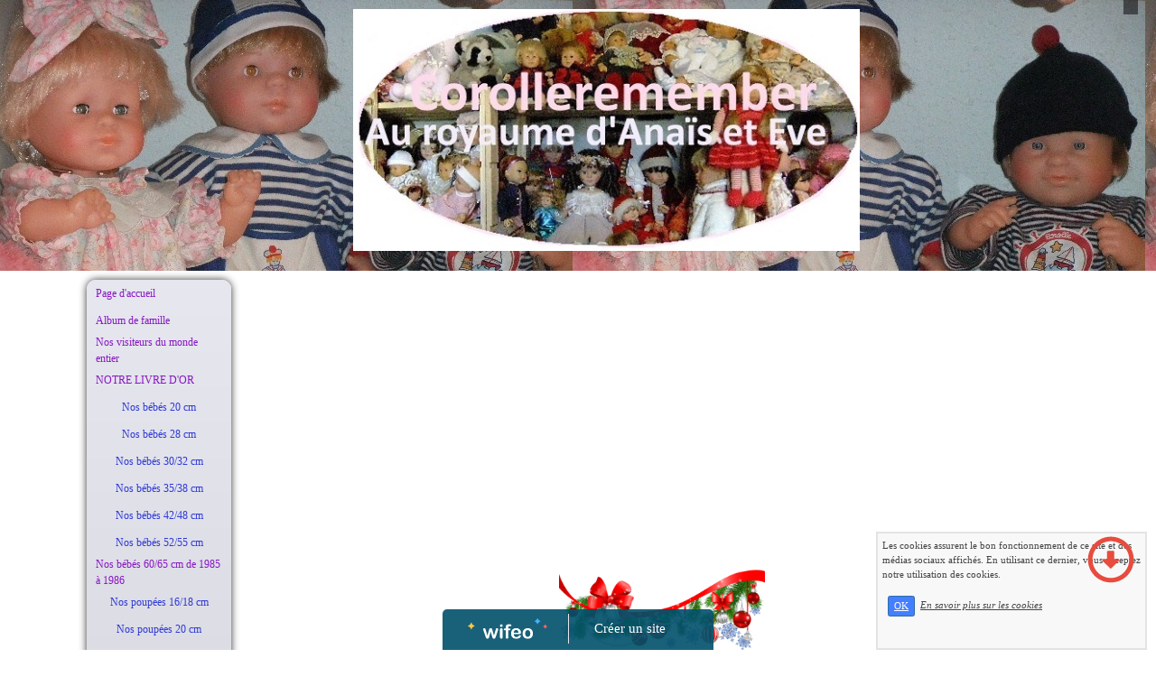

--- FILE ---
content_type: text/html; charset=UTF-8
request_url: https://www.corollerememberaroundtheworld.com/notre-noel-corollien-2014.php
body_size: 9311
content:
<!DOCTYPE html><html lang="fr"><head><meta http-equiv="Content-Type" content="text/html; charset=utf-8"><title>Notre No&euml;l Corollien 2014</title><meta name="description" CONTENT="photos et descriptions"><meta name="viewport" content="width=device-width, initial-scale=1"><script src="//ajax.googleapis.com/ajax/libs/jquery/2.2.4/jquery.min.js" type="text/javascript"></script><script src="https://code.jquery.com/ui/1.12.1/jquery-ui.min.js"></script><script src="https://cdnjs.cloudflare.com/ajax/libs/popper.js/1.12.3/umd/popper.min.js" integrity="sha384-vFJXuSJphROIrBnz7yo7oB41mKfc8JzQZiCq4NCceLEaO4IHwicKwpJf9c9IpFgh" crossorigin="anonymous"></script><script src="https://maxcdn.bootstrapcdn.com/bootstrap/4.0.0-beta.2/js/bootstrap.min.js" integrity="sha384-alpBpkh1PFOepccYVYDB4do5UnbKysX5WZXm3XxPqe5iKTfUKjNkCk9SaVuEZflJ" crossorigin="anonymous"></script><script>responsiveBootstrapActive=true;</script><link href="https://www.wifeo.com/wifeostatic-s3/ressources/bootstrap4/css/bootstrap.min.css?v1" rel="stylesheet" /><link href="https://www.wifeo.com/wifeostatic-s3/ressources/bootstrap4/override-bootstrap.min.css?v1.37" rel="stylesheet" /><link id="wr_fdlgenerale" href="/format.css?1768875843" rel="stylesheet" type="text/css"><LINK REL="SHORTCUT ICON" href="/images/f/fav/favicon-CR.ico"><!-- Google tag (gtag.js) --> <script async src="https://www.googletagmanager.com/gtag/js?id=G-EKK2NWYQ4E"></script> <script> window.dataLayer = window.dataLayer || []; function gtag(){dataLayer.push(arguments);} gtag('js', new Date()); gtag('config', 'G-EKK2NWYQ4E'); </script></head><body><div class="global_top"><div class="zonesbase_entete wrentete" align="center">
                    <div class="width_entete container">
                        <div class="row row_entete ">
                            <div class="col-md-24">
                                <div align="left" class="content_entete ">

                                <div class="wrentete"><p style="text-align: center;">&nbsp;&nbsp;&nbsp;&nbsp;&nbsp;&nbsp;&nbsp;&nbsp;&nbsp;&nbsp;&nbsp;&nbsp;&nbsp;&nbsp; &nbsp; &nbsp; &nbsp;&nbsp; <img alt="" height="268" src="https://www.corollerememberaroundtheworld.com/images/f/fam/famille-corolle-2-qua.JPG" width="561" />&nbsp;</p> </div>

                                <div style="clear:both;"></div>

                                </div>
                            </div>
                        </div>
                    </div>
                </div></div><div class="zonesbase_main" align="center">
            <div class="width_tablemain container">
                <div class="row row_tablemain "><div class="col-md-4 wr_dispmenu"><div class="content_menuverti ">

                        <script type="text/javascript">$( window ).ready(function(){if(typeaffmobile=="affmobile" && responsiveBootstrapActive==false){$(".m_wifeo_open").css("display" , "block");
		$( "nav .wifeo_conteneur_menu" ).attr( "class" , "m_wifeo_conteneur_menu" );
		$( "nav .wifeo_rubrique" ).attr( "class" , "m_wifeo_rubrique" );
		$( "nav .wifeo_pagemenu" ).attr( "class" , "m_wifeo_pagemenu" );
		$( "nav .wifeo_pagesousmenu" ).attr( "class" , "m_wifeo_pagesousmenu" );
		$( "nav .wifeo_sousmenu" ).attr( "class" , "m_wifeo_sousmenu" );

		var isMenuOpen = false;
		$(".wr_opnmenu").click(function()	
		{
			$(".wr_dispmenu").css("display","block");
			
		      $(".m_wifeo_conteneur_menu").clearQueue().animate({
		          left : "0%"
		        });
			  
		        $(".wr_clssrtbl").fadeIn("fast");
				$(".wr_fdgrs").fadeIn("fast");
				
		      isMenuOpen = true;
		});
		
		
		
		
		$(".wr_clssrtbl, .wr_fdgrs").click(function()	
		{
			if (isMenuOpen == true)
			{
				 $(".m_wifeo_conteneur_menu").clearQueue().animate({
																
		          left : "-90%"
		        }).queue(function() {$(".wr_dispmenu").css("display","none");$(".wr_dispmenu").css("display","none");});	
				 
		      isMenuOpen = false;
			}
			
			$(".wr_clssrtbl").fadeOut("fast");
			$(".wr_fdgrs").fadeOut("fast");
		});}});</script><nav><div class='wifeo_conteneur_menu'><div class='wifeo_pagemenu'><a href='index.php'>Page d'accueil</a></div><div class='wifeo_pagemenu'><a href='album-de-famille.php'>Album de famille</a></div><div class='wifeo_pagemenu'><a href='nos-visiteurs-d-monde-entier.php'>Nos visiteurs du monde entier</a></div><div class='wifeo_pagemenu'><a href='service-guestbook.html'>NOTRE LIVRE D'OR</a></div><div class='wifeo_rubrique'><a href='#mw999'>Nos b&eacute;b&eacute;s 20 cm</a><div class='wifeo_sousmenu'><div class='wifeo_pagesousmenu'><a href='nos-triples-corolle-20-cm.php'>Nos Tripl&eacute;s Corolle 20 cm de 1986 &agrave; 2001</a></div><div class='wifeo_pagesousmenu'><a href='nos-bebes-20-cm-annees-1990-.php'>Nos b&eacute;b&eacute;s 20 cm corps souple de 1996 &agrave; 2017</a></div><div class='wifeo_pagesousmenu'><a href='nos-bebes-20-cm-tout-en-vinyle-.php'>Nos b&eacute;b&eacute;s 20 cm tout en vinyle de 1997 &agrave; 2001</a></div><div class='wifeo_pagesousmenu'><a href='nos-beedibies-nos-beedipouces-annees-2000.php'>Nos Beedibies nos Beedipouces de 2006 &agrave; 2022</a></div><div class='wifeo_pagesousmenu'><a href='nos-accessoires-et-garde-robe-20-cm.php'>Nos accessoires et garde-robe 20 cm</a></div></div></div><div class='wifeo_rubrique'><a href='#mw999'>Nos b&eacute;b&eacute;s 28 cm</a><div class='wifeo_sousmenu'><div class='wifeo_pagesousmenu'><a href='nos-bebes-28-cm-de-1986-a-1991-.php'>Nos b&eacute;b&eacute;s 28 cm corps souple de 1986 &agrave; 2000</a></div><div class='wifeo_pagesousmenu'><a href='nos-bebes-28-cm-tout-vinyle.php'>Nos b&eacute;b&eacute;s 28 cm tout en vinyle de 1992</a></div><div class='wifeo_pagesousmenu'><a href='notre-garde-robe-bebes-28-cm.php'>Notre garde-robe b&eacute;b&eacute;s 28 cm</a></div></div></div><div class='wifeo_rubrique'><a href='#mw999'>Nos b&eacute;b&eacute;s 30/32 cm</a><div class='wifeo_sousmenu'><div class='wifeo_pagesousmenu'><a href='nos-bebes-30-32-cm-corps-souple-de-1981-a-1988-.php'>Nos b&eacute;b&eacute;s 30/32 cm corps souple de 1981 &agrave; 2018</a></div><div class='wifeo_pagesousmenu'><a href='nos-bebes-30-cm-calins-a-billes-de-1996-a-1997.php'>Nos b&eacute;b&eacute;s 30 cm Calins &agrave; billes de 1995 &agrave; 2024</a></div><div class='wifeo_pagesousmenu'><a href='nos-bebes-30-cm-tout-en-vinyle.php'>Nos b&eacute;b&eacute;s 30 cm tout en vinyle de 1998 &agrave; 2012</a></div><div class='wifeo_pagesousmenu'><a href='nos-bebes-tidoo-30-cm-de-2002-a-2006-.php'>Nos b&eacute;b&eacute;s Tidoo 30 cm de 2003 &agrave; 2019</a></div><div class='wifeo_pagesousmenu'><a href='notre-chaton-et-nos-acrobates.php'>Notre chaton de 1994 et nos acrobates de 2002/2003</a></div><div class='wifeo_pagesousmenu'><a href='nos-beedibies-30-cm.php'>Nos Beedibies 30 cm de 2007</a></div><div class='wifeo_pagesousmenu'><a href='nos-accessoires-bebes-3032-cm.php'>Nos accessoires b&eacute;b&eacute;s 30/32 cm</a></div><div class='wifeo_pagesousmenu'><a href='notre-garde-robe-30-cm.php'>Notre garde-robe 30/32 cm</a></div></div></div><div class='wifeo_rubrique'><a href='#mw999'>Nos b&eacute;b&eacute;s 35/38 cm</a><div class='wifeo_sousmenu'><div class='wifeo_pagesousmenu'><a href='nos-babicorolle-35-36-cm-a-tete-vinyle.php'>Notre Babicorolle &agrave; t&ecirc;te vinyle de 1986</a></div><div class='wifeo_pagesousmenu'><a href='nos-bebes-36-cm-de-1981-a-1983-.php'>Nos b&eacute;b&eacute;s 36 cm de 1982 &agrave; 1997</a></div><div class='wifeo_pagesousmenu'><a href='nos-bebes-36-cm-de-1997-a-1998.php'>Nos b&eacute;b&eacute;s 36 cm de 1997 &agrave; 2022</a></div><div class='wifeo_pagesousmenu'><a href='nos-bebes-36-38-cm-tout-en-vinyle-de-1988-a-1994-.php'>Nos b&eacute;b&eacute;s 36/38 cm tout vinyle de 1988 &agrave; 2022</a></div><div class='wifeo_pagesousmenu'><a href='nos-cousins.php'>Nos Cousins - Cousines 38 cm de 1993 et 1994</a></div><div class='wifeo_pagesousmenu'><a href='notre-garde-robe-bebes-36-cm.php'>Notre garde-robe B&eacute;b&eacute;s 36 cm</a></div><div class='wifeo_pagesousmenu'><a href='nos-accessoires-3642-cm.php'>Nos accessoires b&eacute;b&eacute;s 36/42 cm</a></div></div></div><div class='wifeo_rubrique'><a href='#mw999'>Nos b&eacute;b&eacute;s 42/48 cm</a><div class='wifeo_sousmenu'><div class='wifeo_pagesousmenu'><a href='nos-bebes-42-cm-tout-en-vinyle-.php'>Nos b&eacute;b&eacute;s 42 cm tout en vinyle de 1986 &agrave; 1987</a></div><div class='wifeo_pagesousmenu'><a href='nos-bebes-42-cm-corps-souple-non-articule-de-1986-a-1999.php'>Nos b&eacute;b&eacute;s 42 cm jambes NON articul&eacute;es 1984 &agrave; 2020</a></div><div class='wifeo_pagesousmenu'><a href='nos-bebes-42-cm-corps-souple-jambes-articulees-de-1988-a-1990.php'>Nos b&eacute;b&eacute;s 42/48 cm jambes articul&eacute;es 1988 &agrave; 1998</a></div><div class='wifeo_pagesousmenu'><a href='notre-garde-robe-bebes-42-cm.php'>Notre garde-robe B&eacute;b&eacute;s 42 cm</a></div></div></div><div class='wifeo_rubrique'><a href='#mw999'>Nos b&eacute;b&eacute;s 52/55 cm</a><div class='wifeo_sousmenu'><div class='wifeo_pagesousmenu'><a href='bebe-cheri-de-sa-creation-1980-jusqu-a-aujourd-hui-.php'>B&eacute;b&eacute; Ch&eacute;ri de sa cr&eacute;ation 1980 jusqu'&agrave; aujourd'hui</a></div><div class='wifeo_pagesousmenu'><a href='nos-bebes-cheris-.php'>Nos B&eacute;b&eacute;s Ch&eacute;ris de 1980 &agrave; 2015</a></div><div class='wifeo_pagesousmenu'><a href='nos-bebes-52-55-cm-de-1980-a-1985-.php'>Nos b&eacute;b&eacute;s 52/55 cm de 1981 &agrave; 2005</a></div><div class='wifeo_pagesousmenu'><a href='nos-derniers-nes.php'>Nos Derniers-n&eacute;s de 1986/1987</a></div><div class='wifeo_pagesousmenu'><a href='nos-bebes-52-cm-aux-jambes-articulees.php'>Nos b&eacute;b&eacute;s 52 cm aux jambes articul&eacute;es de 1991</a></div><div class='wifeo_pagesousmenu'><a href='bapteme-de-bebe-amour.php'>Bapt&ecirc;me de B&eacute;b&eacute; Amour de 2001</a></div><div class='wifeo_pagesousmenu'><a href='notre-garde-robe-et-accessoires-bebes-52-cm.php'>Notre garde-robe et accessoires b&eacute;b&eacute;s 52 cm</a></div></div></div><div class='wifeo_pagemenu'><a href='nos-bebes-6065-cm.php'>Nos b&eacute;b&eacute;s 60/65 cm de 1985 &agrave; 1986</a></div><div class='wifeo_rubrique'><a href='#mw999'>Nos poup&eacute;es 16/18 cm</a><div class='wifeo_sousmenu'><div class='wifeo_pagesousmenu'><a href='la-poupee-de-nos-poupees-.php'>La poup&eacute;e de nos poup&eacute;es 16 cm de 1988</a></div><div class='wifeo_pagesousmenu'><a href='nos-p-tites-poupettes.php'>Nos P'tites Poupettes 18 cm de 2003</a></div><div class='wifeo_pagesousmenu'><a href='nos-coquettes-corolle-18-cm.php'>Nos Coquettes 18 cm de 2005</a></div></div></div><div class='wifeo_rubrique'><a href='#mw999'>Nos poup&eacute;es 20 cm</a><div class='wifeo_sousmenu'><div class='wifeo_pagesousmenu'><a href='nos-poupees-mini-corolline-20-cm-de-1995-a-1997-.php'>Nos poup&eacute;es  Mini-Corollines 20 cm de 1995 &agrave; 2022</a></div><div class='wifeo_pagesousmenu'><a href='nos-mini-doucettes-20-cm-annees-2000-.php'>Nos Mini-doucettes 20 cm de 2005 &agrave; 2010</a></div></div></div><div class='wifeo_rubrique'><a href='#mw999'>Nos Corolle Girls 28 cm</a><div class='wifeo_sousmenu'><div class='wifeo_pagesousmenu'><a href='nos-corolle-girls-28-cm.php'>Nos Corolle Girls 28 cm de 2022 &agrave; 2024</a></div><div class='wifeo_pagesousmenu'><a href='notre-garde-robe-corolle-girls-28-cm.php'>Notre garde-robe Corolle Girls 28 cm</a></div></div></div><div class='wifeo_rubrique'><a href='#mw999'>Nos poup&eacute;es 28/30 cm</a><div class='wifeo_sousmenu'><div class='wifeo_pagesousmenu'><a href='notre-poupee-30-cm-tout-vinyle.php'>Notre poup&eacute;e 30 cm tout en vinyle de 1984</a></div><div class='wifeo_pagesousmenu'><a href='nos-poupees-30-cm.php'>Nos poup&eacute;es 30 cm de 1987 &agrave; 1994</a></div><div class='wifeo_pagesousmenu'><a href='nos-poupees-28-cm.php'>Nos Corollines 28/30 cm de 1992 &agrave; 2000</a></div><div class='wifeo_pagesousmenu'><a href='nos-bronzaline.php'>Nos Bronzallines 28 cm de 2001/2002</a></div><div class='wifeo_pagesousmenu'><a href='notre-garde-robe-poupees-28-30-cm.php'>Nos accessoires et garde-robe poup&eacute;es 28-30 cm</a></div><div class='wifeo_pagesousmenu'><a href='nos-poupettes.php'>Nos Poupettes de 2002 &agrave; 2008</a></div><div class='wifeo_pagesousmenu'><a href='nos-florolles-30-cm.php'>Nos Florolle 2021/2022</a></div></div></div><div class='wifeo_rubrique'><a href='#mw999'>Nos Ch&eacute;ries 33 cm</a><div class='wifeo_sousmenu'><div class='wifeo_pagesousmenu'><a href='nos-cheries-corolle-de-2001-a-2004-.php'>Nos Ch&eacute;ries 33 cm de 2001 &agrave; 2017</a></div><div class='wifeo_pagesousmenu'><a href='nos-accessoires-et-garde-robe-cheries-33-cm.php'>Nos accessoires et garde-robe Ch&eacute;ries</a></div><div class='wifeo_pagesousmenu'><a href='nos-livres-cheries.php'>Nos livres Ch&eacute;ries</a></div><div class='wifeo_pagesousmenu'><a href='la-mode-cherie-corolle.php'>La mode Ch&eacute;rie Corolle</a></div></div></div><div class='wifeo_rubrique'><a href='#mw999'>Nos poup&eacute;es 36 cm</a><div class='wifeo_sousmenu'><div class='wifeo_pagesousmenu'><a href='nos-poupees-36-cm-de-1979-a-1992.php'>Nos poup&eacute;es 36 cm de 1979 &agrave; 2023</a></div><div class='wifeo_pagesousmenu'><a href='nos-poupees-36-cm-tout-en-vinyle-de-1987-a-1989.php'>Nos poup&eacute;es 36 cm tout en vinyle de 1987 &agrave; 2008</a></div><div class='wifeo_pagesousmenu'><a href='notre-garde-robe-poupees-36-cm.php'>Notre garde-robe Poup&eacute;es 36 cm</a></div><div class='wifeo_pagesousmenu'><a href='nos-accessoires-poupees-36-cm-ma-corolle.php'>Nos accessoires et garde-robe Ma Corolle en cours</a></div></div></div><div class='wifeo_pagemenu'><a href='nos-doucettes-37-cm-.php'>Nos Doucettes 37 cm de 2004 &agrave; 2006</a></div><div class='wifeo_rubrique'><a href='#mw999'>Nos Poup&eacute;es 40 cm</a><div class='wifeo_sousmenu'><div class='wifeo_pagesousmenu'><a href='notre-star-corolle-.php'>Notre Naftaline de 1992/1993</a></div><div class='wifeo_pagesousmenu'><a href='nos-poupees-dollies.php'>Nos poup&eacute;es Dollies 40 cm de 2006 &agrave; 2010</a></div><div class='wifeo_pagesousmenu'><a href='nos-rainbows-dolls-40-cm.php'>Nos Rainbow Dolls  40 cm de 2020/2021</a></div></div></div><div class='wifeo_rubrique'><a href='#mw999'>Nos poup&eacute;es 42 cm</a><div class='wifeo_sousmenu'><div class='wifeo_pagesousmenu'><a href='nos-poupees-rose-et-flore-.php'>Nos poup&eacute;es Rose et Flore de 1982 &agrave; 1984</a></div><div class='wifeo_pagesousmenu'><a href='nos-poupees-42-cm-annees-1985-a-1993-.php'>Nos poup&eacute;es 42 cm corps souple de 1985 &agrave; 2009</a></div><div class='wifeo_pagesousmenu'><a href='nos-alexandrine.php'>Nos Alexandrine de 1988/1989</a></div><div class='wifeo_pagesousmenu'><a href='nos-poupees-de-collection-42-cm-de-1991-a-1992-.php'>Nos poup&eacute;es de collection 42 cm de 1991 &agrave; 2000</a></div><div class='wifeo_pagesousmenu'><a href='nos-poupees-42-cm-au-corps-souple-articule.php'>Nos poup&eacute;es 42 cm articul&eacute;es de 1995 &agrave; 1998</a></div><div class='wifeo_pagesousmenu'><a href='nos-lili.php'>Nos Lili de 2005/2006</a></div><div class='wifeo_pagesousmenu'><a href='nos-prototypes-corolle.php'>Nos prototypes 42 cm de 2000 &agrave; 2006</a></div><div class='wifeo_pagesousmenu'><a href='notre-garde-robe-poupees-42-cm.php'>Notre garde-robe Poup&eacute;es 42 cm</a></div></div></div><div class='wifeo_rubrique'><a href='#mw999'>Nos Kinra Girls 42 cm de 2011</a><div class='wifeo_sousmenu'><div class='wifeo_pagesousmenu'><a href='nos-kinra-girl.php'>Nos Kinra Girls</a></div><div class='wifeo_pagesousmenu'><a href='la-garde-robe-de-nos-kinra-girls.php'>La garde-robe de nos Kinra Girls</a></div><div class='wifeo_pagesousmenu'><a href='nos-livres-kinra-et-autres-articles.php'>Nos livres Kinra et autres articles</a></div></div></div><div class='wifeo_pagemenu'><a href='notre-silhouette-.php'>Notre Silhouette 43 cm de 1989/1990</a></div><div class='wifeo_rubrique'><a href='#mw999'>Nos poup&eacute;es 46/48 cm</a><div class='wifeo_sousmenu'><div class='wifeo_pagesousmenu'><a href='notre-mme-figaro-48-cm.php'>Notre Madame Figaro 48 cm de 1985</a></div><div class='wifeo_pagesousmenu'><a href='nos-poupees-46-48-cm-.php'>Nos poup&eacute;es 46/48 cm jambes pli&eacute;es de 1994/1995</a></div></div></div><div class='wifeo_pagemenu'><a href='nos-poupees-malou-ancelin-1988.php'>Nos poup&eacute;es Malou Ancelin de 1988 et 1998</a></div><div class='wifeo_rubrique'><a href='#mw999'>Nos poup&eacute;es 52/55 cm</a><div class='wifeo_sousmenu'><div class='wifeo_pagesousmenu'><a href='nos-copines-corolle.php'>Nos copines 52 cm de 1984/1985</a></div><div class='wifeo_pagesousmenu'><a href='nos-poupees-classiques-52-55-cm-de-1984-a-1987-.php'>Nos poup&eacute;es  classiques 52 cm de 1984 &agrave; 1997</a></div><div class='wifeo_pagesousmenu'><a href='nos-poupees-de-collection-5255-cm.php'>Nos poup&eacute;es de collection 52/55 cm de 1985 &agrave; 1998</a></div><div class='wifeo_pagesousmenu'><a href='notre-mariee-corolle-52-cm-.php'>Notre Mari&eacute;e 52 cm de 1992/1993</a></div><div class='wifeo_pagesousmenu'><a href='nos-poupees-de-collection-52-55-cm-du-monde-de-1987-a-1990.php'>Nos poup&eacute;es du monde 52/55 cm de 1987 &agrave; 1992</a></div><div class='wifeo_pagesousmenu'><a href='nos-poupees-de-collection-52-55-cm-du-monde-de-1993-a-1994.php'>Nos poup&eacute;es du monde 52/55 cm de 1993 &agrave; 2001</a></div><div class='wifeo_pagesousmenu'><a href='nos-poupees-55-cm-de-20002001.php'>Nos poup&eacute;es 55 cm Petot de 2000/2001</a></div><div class='wifeo_pagesousmenu'><a href='notre-garde-robe-poupees-5255-cm.php'>Notre garde-robe Poup&eacute;es 52/55 cm</a></div></div></div><div class='wifeo_pagemenu'><a href='nos-poupees-haute-couture-53-cm-de-2003.php'>Notre poup&eacute;e Haute Couture 53 cm de 2003</a></div><div class='wifeo_pagemenu'><a href='nos-poupees-58-cm.php'>Notre poup&eacute;e 58 cm</a></div><div class='wifeo_pagemenu'><a href='nos-heroines-de-walt-disney-corolle-.php'>Nos H&eacute;ro&iuml;nes de Walt Disney de 1993</a></div><div class='wifeo_rubrique'><a href='#mw999'>Nos poup&eacute;es 60 cm</a><div class='wifeo_sousmenu'><div class='wifeo_pagesousmenu'><a href='nos-poupees-60-cm-de-1984-a-1991-.php'>Nos poup&eacute;es 60 cm de 1983 &agrave; 1995</a></div><div class='wifeo_pagesousmenu'><a href='notre-garde-robe-poupees-60-cm.php'>Notre garde-robe poup&eacute;es 60 cm</a></div></div></div><div class='wifeo_pagemenu'><a href='nos-poupees-75-cm.php'>Nos poup&eacute;es 75 cm</a></div><div class='wifeo_pagemenu'><a href='notre-poupee-de-porcelaine-corolle.php'>Nos Corolle en  porcelaine</a></div><div class='wifeo_pagemenu'><a href='nos-tetes-a-coiffer.php'>Notre t&ecirc;te &agrave; coiffer</a></div><div class='wifeo_pagemenu'><a href='special-clodrey-avant-corolle-.php'>Sp&eacute;cial Clodrey avant Corolle</a></div><div class='wifeo_pagemenu'><a href='nos-poupees-catherine-refabert-de-1978.php'>Nos poup&eacute;es Catherine Refabert de 1978</a></div><div class='wifeo_rubrique'><a href='#mw999'>Nos Babicorolle</a><div class='wifeo_sousmenu'><div class='wifeo_pagesousmenu'><a href='nos-clowns-corolle-annees-1980-.php'>Nos clowns Corolle Ann&eacute;es 1980</a></div><div class='wifeo_pagesousmenu'><a href='nos-clowns-corolle-annees-1990-.php'>Nos clowns  Corolle Ann&eacute;es 1990</a></div><div class='wifeo_pagesousmenu'><a href='nos-clowns-corolle-annees-2000.php'>Nos clowns Corolle Ann&eacute;es 2000</a></div><div class='wifeo_pagesousmenu'><a href='nos-doudous-corolle-annees-1980-.php'>Nos doudous Corolle Ann&eacute;es 1980</a></div><div class='wifeo_pagesousmenu'><a href='nos-doudous-corolle-annees-1990.php'>Nos doudous Corolle Ann&eacute;es 1990</a></div><div class='wifeo_pagesousmenu'><a href='nos-doudous-corolle-annees-2000-.php'>Nos doudous Corolle Ann&eacute;es 2000</a></div><div class='wifeo_pagesousmenu'><a href='nos-doudous-corolle-annees-2010-.php'>Nos doudous Corolle Ann&eacute;es 2010/2020</a></div></div></div><div class='wifeo_rubrique'><a href='#mw999'>Nos peluches Corolle</a><div class='wifeo_sousmenu'><div class='wifeo_pagesousmenu'><a href='nos-peluches-modabidoux.php'>Nos Modabidoux de 1991 &agrave; 1993</a></div><div class='wifeo_pagesousmenu'><a href='nos-ours-corolle-cr-calin.php'>Nos ours CR calin de 1993 et 1995</a></div></div></div><div class='wifeo_pagemenu'><a href='nos-autres-articles-corolle.php'>Nos autres articles Corolle</a></div><div class='wifeo_pagemenu'><a href='nos-differents-moules-corolle.php'>Les diff&eacute;rents moules Corolle</a></div><div class='wifeo_pagemenu'><a href='taille-des-chaussures-pour-pieds-corolle.php'>Quelles chaussures Corolle ?</a></div><div class='wifeo_pagemenu'><a href='entretien-de-nos-poupes.php'>Entretien des poup&eacute;es et b&eacute;b&eacute;s</a></div><div class='wifeo_pagemenu'><a href='la-clinique-corolle.php'>La Clinique Corolle</a></div><div class='wifeo_rubrique'><a href='#mw999'>Sp&eacute;cial inauguration exposition Corolle-Clodrey La</a><div class='wifeo_sousmenu'><div class='wifeo_pagesousmenu'><a href='special-inauguration-exposition-corolle-clodrey-.php'>Partie 1</a></div><div class='wifeo_pagesousmenu'><a href='special-inauguration-exposition-corolle-clodrey-5-.php'>Partie 5</a></div></div></div><div class='wifeo_rubrique'><a href='#mw999'>Corolle l'entreprise</a><div class='wifeo_sousmenu'><div class='wifeo_pagesousmenu'><a href='corolle-actualites.php'>Corolle actualit&eacute;s</a></div><div class='wifeo_pagesousmenu'><a href='corolle-en-salon.php'>Corolle en Salons</a></div><div class='wifeo_pagesousmenu'><a href='corolle-en-vitrine.php'>Corolle en vitrines</a></div></div></div><div class='wifeo_rubrique'><a href='#mw999'>Nos No&euml;l corollien</a><div class='wifeo_sousmenu'><div class='wifeo_pagesousmenu'><a href='notre-noel-corollien-2011-.php'>Nos No&euml;l corollien 2011/2012</a></div><div class='wifeo_pagesousmenu'><a href='notre-noel-corollien-2013.php'>Nos No&euml;l corollien 2013/2024</a></div></div></div><div class='wifeo_rubrique'><a href='#mw999'>Nos autres coups de coeur</a><div class='wifeo_sousmenu'><div class='wifeo_pagesousmenu'><a href='poupees-my-child-ou-mon-enfant.php'>Poup&eacute;e My child</a></div><div class='wifeo_pagesousmenu'><a href='les-american-girls.php'>American Girls</a></div><div class='wifeo_pagesousmenu'><a href='gorjuss-de-santoro.php'>Gorjuss de Santoro</a></div></div></div><div class='wifeo_pagemenu'><a href='de-l-ecriture-a-la-lecture-.php'>De l'&eacute;criture &agrave; la lecture !</a></div><div class='wifeo_pagemenu'><a href='pbj-n-est-pas-corolle-.php'>PBJ n'est pas du tout Corolle !</a></div><div class='wifeo_pagemenu'><a href='nous-contacter.php'>Nous contacter et liens utiles</a></div><div class='wifeo_pagemenu'><a href='merci-madame-catherine-refabert.php'>Merci Madame Catherine Refabert</a></div></div></nav>

                        <div style="clear:both;"></div> 

                   </div><div class="content_zc "><div style="height:100px;width:100px;">&nbsp;</div><div id="pub_colwif" class="style_pub_colwif"><div align="center"><ins class="adsbygoogle"
     style="display:block"
     data-ad-client="ca-pub-5439285203515723"
     data-ad-slot="5224417502"
     data-ad-format="auto"></ins>
<script>
$(document).ready(function(){

(adsbygoogle = window.adsbygoogle || []).push({});

});
</script></div></div><div style="height:800px;width:100px;">&nbsp;</div><div id="pub_colwif" class="style_pub_colwif"><div align="center"><ins class="adsbygoogle"
     style="display:block"
     data-ad-client="ca-pub-5439285203515723"
     data-ad-slot="5224417502"
     data-ad-format="auto"></ins>
<script>
$(document).ready(function(){

(adsbygoogle = window.adsbygoogle || []).push({});

});
</script></div></div><div style="clear:both;"></div></div></div><div class="col-xl-20 col-lg-20 col-md-20 col-sm-24 col-24 offset-xl-0 offset-lg-0 offset-md-2 offset-sm-0 offset-0 wr_zcorpsmax  px-0 px-sm-0 px-md-3">
                <div align="left" class="content_corps container"><div class="row"><div class="col-24"><div align="center" style="padding:10px 0px;"><ins class="adsbygoogle"
     style="display:block"
     data-ad-client="ca-pub-5439285203515723"
     data-ad-slot="5224417502"
     data-ad-format="auto"></ins>
<script>
$(document).ready(function(){

(adsbygoogle = window.adsbygoogle || []).push({});

});
</script></div><div class="wr-menu-topbar"><div class="wr-open-menu wr-item-topbar" style="width:40px;"><i class="fa fa-bars" aria-hidden="true"></i></div><a class="wr-a-logo-top" href="index.php"><div class="wr-logo-top wr-item-topbar"></div></a></div><div class="wr-fdgrs"></div><div class="wr-close-menu"><div class="wr-item-topbar"><i class="fa fa-times" aria-hidden="true"></i></div></div><div style="text-align: center;"><font color="#006400"><strong><font size="5"><img alt="" height="101" src="https://www.corollerememberaroundtheworld.com/images/b/bar/barre-separation-noel-10.png" width="228" /><br /> Notre No&euml;l Corollien 2014</font></strong></font></div> <div><br /> <br /> <font color="#006400">Comme chaque ann&eacute;e les cartons commencent &agrave; s&#39;accumuler, avec, &agrave; l&#39;int&eacute;rieur, bien sur des Corolle de toutes tailles.<br /> Dans certains cartons il y en a plusieurs, b&eacute;b&eacute;s et poup&eacute;es attendent ....... !&nbsp;<br /> Fin novembre ces cartons (et bien d&#39;autres !) seront rev&ecirc;tus de leur papier-cadeau, ils auront ainsi meilleure mine !</font></div> <div style="text-align: center;"><br /> <font color="#FFD700"><img alt="" height="114" src="https://www.corollerememberaroundtheworld.com/images/c/car/carton-2014.JPG" width="477" /></font><br /> &nbsp;</div> <div><font color="#006400">L&#39;an dernier, je vous ai montr&eacute; les diff&eacute;rentes &eacute;tapes de ma d&eacute;coration. Pour cette ann&eacute;e je vous montre le tout d&eacute;but et le r&eacute;sultat final.<br /> Vous voyez que C&eacute;sar Augustus participe, c&#39;est mon porte-ciseaux et, &agrave; l&#39;occasion, il me fait quelques trous dans les &quot;cartons &agrave; relier ensemble&quot;.</font></div> <div style="text-align: center;"><br /> <img alt="" height="200" src="https://www.corollerememberaroundtheworld.com/images/n/npr/NPreparation-Noel-2014.JPG" width="239" /><br /> <font color="#006400">Mon porte ciseaux !<br /> (Ainsi je sais o&ugrave; ils sont sinon je les cherche sans arr&ecirc;t !)</font><br /> <br /> <img alt="" height="238" src="https://www.corollerememberaroundtheworld.com/images/p/pre/Preparation-Noel-2014-2.JPG" width="325" /><br /> &nbsp;</div> <div><font color="#006400">Voil&agrave; la &quot;charpente&quot; est pr&ecirc;te pour recevoir le papier rocher. Cette ann&eacute;e je fais 2 murs du salon. Par rapport &agrave; l&#39;an dernier le sapin se trouvera &agrave; l&#39;oppos&eacute; soit &agrave; gauche, dans l&#39;angle. La cage de C&eacute;sar va dispara&icirc;tre et notre &quot;bon C&eacute;sar&quot; va loger, d&#39;ici quelques jours, dans son chalet d&#39;hiver jusqu&#39;en janvier.</font></div> <div style="text-align: center;">&nbsp;</div> <div>Je dois faire en sorte que mes 9 chats ne puissent rien d&eacute;grader pendant toute cette p&eacute;riode .... mais, il trouveront bien un moyen de trouver une br&ecirc;che, pour me contrarier ! Pour les terres-neuves, en g&eacute;n&eacute;ral pas trop de souci ...... ils auront s&ucirc;rement quelques cheveux d&#39;ange par &ccedil;i, par l&agrave;, dans leur fourrure, mais mes 2 grosses b&ecirc;tes se montrent tr&egrave;s respectueuses du travail de ... Maman !</div> <div style="text-align: center;"><font color="#006400">&nbsp; &nbsp; &nbsp; &nbsp; &nbsp; &nbsp; &nbsp; &nbsp; &nbsp; &nbsp; &nbsp; &nbsp; &nbsp; &nbsp; &nbsp; &nbsp; &nbsp; &nbsp; &nbsp; &nbsp; &nbsp; &nbsp; &nbsp; &nbsp; &nbsp; &nbsp; &nbsp; &nbsp; &nbsp; &nbsp; &nbsp; &nbsp; &nbsp; &nbsp; &nbsp; &nbsp; &nbsp; &nbsp; &nbsp; &nbsp; &nbsp; &nbsp; &nbsp; &nbsp; &nbsp; &nbsp; &nbsp; &nbsp; &nbsp; &nbsp; &nbsp; &nbsp; &nbsp; &nbsp; &nbsp; &nbsp; &nbsp; &nbsp; &nbsp; &nbsp; &nbsp; &nbsp; &nbsp; &nbsp; &nbsp; &nbsp; 6 novembre 2014</font><br /> <img alt="" src="https://www.corollerememberaroundtheworld.com/images/b/bar/barre-noel-3-ours-blancs.gif" style="width: 569px; height: 78px;" /><br /> <br /> <img alt="" height="270" src="https://www.corollerememberaroundtheworld.com/images/n/noe/Noel-2014-1.JPG" style="border-width: 20px; border-style: solid;" width="261" /><br /> <font color="#006400">&nbsp;&nbsp;&nbsp;&nbsp;&nbsp;&nbsp;&nbsp;&nbsp;&nbsp;&nbsp;&nbsp;&nbsp;&nbsp;&nbsp;&nbsp;&nbsp;&nbsp;&nbsp;&nbsp;&nbsp;&nbsp; C&eacute;sar choisit les guirlandes !<br /> <br /> Voil&agrave; le r&eacute;sultat final avant la pose des cadeaux.<br /> <em>On ne verra plus la table en bas &agrave; droite !</em></font><br /> <img alt="" height="285" src="https://www.corollerememberaroundtheworld.com/images/n/noe/Noel-2014-2-bis.JPG" width="380" /><br /> <br /> <img alt="" height="131" src="https://www.corollerememberaroundtheworld.com/images/n/noe/noel-ours-branche-pin.png" style="float: left;" width="127" /><br /> <font color="#006400">Judicieux m&eacute;lange de couleurs !</font><br /> <img alt="" height="422" src="https://www.corollerememberaroundtheworld.com/images/n/noe/Noel-2014-4.JPG" width="317" /></div> <div><br /> <font color="#006400">La cr&egrave;che ....</font></div> <div style="text-align: center;"><font color="#FAEBD7"><img alt="" height="382" src="https://www.corollerememberaroundtheworld.com/images/n/noe/Noel-2014-3.JPG" style="float: left; border-width: 20px; border-style: solid;" width="296" /></font><img alt="" src="https://www.corollerememberaroundtheworld.com/images/n/noe/noel-colombe.gif" style="float: right; width: 131px; height: 172px;" /><br /> <br /> &nbsp;</div> <div><br /> <br /> <br /> <br /> <br /> <br /> <br /> <br /> <br /> &nbsp;</div> <div style="text-align: right;"><font color="#006400">&nbsp;&nbsp;&nbsp;&nbsp;&nbsp;&nbsp;&nbsp;&nbsp;&nbsp;&nbsp;&nbsp;&nbsp;&nbsp;&nbsp;&nbsp;&nbsp;&nbsp;&nbsp;&nbsp; &nbsp; &nbsp; &nbsp; &nbsp; &nbsp; &nbsp; &nbsp;&nbsp;&nbsp;&nbsp;&nbsp;&nbsp;&nbsp;&nbsp;&nbsp;&nbsp;&nbsp;&nbsp; &nbsp; &nbsp; &nbsp; &nbsp;&nbsp; Un effet miroir, toujours r&eacute;ussi.!</font><br /> <br /> <img alt="" height="342" src="https://www.corollerememberaroundtheworld.com/images/n/noe/Noel-2014-8.JPG" style="float: right; border-width: 20px; border-style: solid;" width="290" /><br /> <br /> <br /> <br /> <br /> <br /> <br /> <br /> <br /> &nbsp;</div> <div style="text-align: center;"><br /> <br /> <img alt="" height="171" src="https://www.corollerememberaroundtheworld.com/images/b/bar/barre-noel-2.png" width="299" /><br /> <br /> <font color="#006400"><font size="3">Et maintenant, nous sommes le 21 d&eacute;cembre....... quelques cadeaux ....<br /> il en manque encore, ils seront l&agrave; mercredi !&nbsp; ! </font></font><br /> <br /> <font color="#008000"><img alt="" height="393" src="https://www.corollerememberaroundtheworld.com/images/2/201/2014-cadeaux-4-.JPG" style="border-width: 10px; border-style: solid;" width="514" /></font><br /> <br /> <font size="3"><font color="#006400">Bien sur parmi tous ces paquets, <font size="1">des</font> <font size="1">petits</font>, des moyens, <font size="5">des GROS,&nbsp;</font>des <em>Corolle</em>, et encore des <em>Corolle</em> .</font></font><br /> <br /> <font color="#006400"><img alt="" height="364" src="https://www.corollerememberaroundtheworld.com/images/2/201/2014-cadeaux-7-.JPG" style="border-width: 10px; border-style: solid;" width="481" /></font><br /> <br /> <font color="#006400"><img alt="" height="480" src="https://www.corollerememberaroundtheworld.com/images/2/201/2014-cadeaux-11.JPG" style="border-width: 10px; border-style: solid;" width="260" />&nbsp; &nbsp; &nbsp; &nbsp; &nbsp; &nbsp;&nbsp;</font><font color="#006400"><img alt="" height="528" src="https://www.corollerememberaroundtheworld.com/images/2/241/24-12-2014-3.JPG" style="border-width: 10px; border-style: solid;" width="325" /></font><br /> <br /> <font color="#006400"><img alt="" height="549" src="https://www.corollerememberaroundtheworld.com/images/2/201/2014-cadeaux-8-.JPG" style="border-width: 10px; border-style: solid;" width="416" />&nbsp; &nbsp; &nbsp; &nbsp; &nbsp; &nbsp;&nbsp;</font><font color="#006400"><img alt="" height="519" src="https://www.corollerememberaroundtheworld.com/images/2/201/2014-cadeaux-10-.JPG" style="border-width: 10px; border-style: solid;" width="394" /></font><br /> <br /> <font color="#006400"><img alt="" height="512" src="https://www.corollerememberaroundtheworld.com/images/2/201/2014-cadeaux-13-.JPG" style="border-width: 10px; border-style: solid;" width="388" />&nbsp; &nbsp; &nbsp; &nbsp; &nbsp; &nbsp;&nbsp;</font><font color="#006400"><img alt="" height="496" src="https://www.corollerememberaroundtheworld.com/images/2/201/2014-cadeaux-9-.JPG" style="border-width: 10px; border-style: solid;" width="376" /></font><br /> <br /> <font color="#006400"><font size="3">Et dans 4 jours tout sera d&eacute;ball&eacute; ........</font></font><br /> <br /> <font color="#DAA520"><img alt="" height="281" src="https://www.corollerememberaroundtheworld.com/images/2/241/24-12-2014-1.JPG" style="border-width: 10px; border-style: solid;" width="411" /></font><br /> <br /> <font size="3"><font color="#006400">Et voil&agrave;.......nous sommes le 24 ............ici Eve recherche son cadeau suivant le num&eacute;ro qu&#39;elle a tir&eacute; et qui correspond au num&eacute;ro inscrit sur le cadeau ! Cette ann&eacute;e 136 cadeaux.</font></font><br /> <br /> <font color="#006400"><img alt="" height="334" src="https://www.corollerememberaroundtheworld.com/images/2/241/24-12-2014-4.JPG" style="border-width: 10px; border-style: solid;" width="259" /></font><br /> <font size="2"><font color="#006400">Ana&iuml;s d&eacute;couvre <strong>Esquimau ciel </strong>qui date de <strong>1986</strong>.</font></font><br /> <br /> <font color="#006400"><img alt="" height="382" src="https://www.corollerememberaroundtheworld.com/images/2/241/24-12-2014-5.JPG" style="border-width: 10px; border-style: solid;" width="505" /></font><br /> <font size="3"><font color="#006400">Voil&agrave; les paquets commencent doucement &agrave; diminuer ...<br /> 2 b&eacute;b&eacute;s ch&eacute;ris sont sortis de leur cachette ...</font></font><br /> <br /> <font color="#006400"><img alt="" height="399" src="https://www.corollerememberaroundtheworld.com/images/2/241/24-12-2014-2.JPG" style="border-width: 10px; border-style: solid;" width="527" /></font><br /> <font color="#FF0000"><font size="4"><font color="#006400">Un autre effet miroir</font><br /> <br /> <strong>JOYEUX NOEL !&nbsp; MEILLEURS VOEUX</strong></font></font><strong> <font size="4"><font color="#FF0000">2015 !</font></font></strong><br /> <img alt="" src="https://www.corollerememberaroundtheworld.com/images/b/bar/barre-Noel-creche.jpg" style="width: 359px; height: 120px;" /></div> <style>.perim_pagination a:not(.active){color:#337AB7 !important;text-decoration:none;}.perim_pagination .active a, .perim_pagination .active{color:#FFFFFF !important;background-color:#337AB7 !important;border-color:#337AB7 !important;text-decoration:none;}.perim_pagination,.perim_pagination .btn{font-size:15px}</style><div style="margin-top:30px;" class="perim_pagination"><div align="center"><ul class="pagination"><li class="page-item"><a class="page-link" href="notre-noel-corollien-2013.php" title="Notre No&euml;l Corollien 2013">1</a></li><li class="active page-item"><a class="page-link" href="notre-noel-corollien-2014.php" title="notre-noel-corollien-2014">2</a></li><li class="page-item"><a class="page-link" href="notre-noel-corollien-2015-.php" title="notre-noel-corollien-2015-">3</a></li><li class="page-item"><a class="page-link" href="notre-noel-corollien-2015-suite-.php" title="notre-noel-corollien-2015-suite-">4</a></li><li class="page-item"><a class="page-link" href="notre-noel-corollien-2015-suite-2-.php" title="notre-noel-corollien-2015-suite-2-">5</a></li><li class="page-item"><a class="page-link" href="notre-noel-corollien-2016-.php" title="notre-noel-corollien-2016-">6</a></li><li class="page-item"><a class="page-link" href="nos-noel-corolliens-2017-.php" title="Nos No&euml;l corolliens 2017 ">7</a></li></ul><ul class="pagination"><li class="page-item"><a class="page-link" href="nos-noel-corolliens-2022-.php" title="Nos No&euml;l corolliens 2022 ">8</a></li><li class="page-item"><a class="page-link" href="nos-noel-corolliens-2023-.php" title="Nos No&euml;l corolliens 2023 ">9</a></li></ul></div></div><div align="center" style="padding:55px 0px;"><ins class="adsbygoogle"
     style="display:block"
     data-ad-client="ca-pub-5439285203515723"
     data-ad-slot="5224417502"
     data-ad-format="auto"></ins>
<script>
$(document).ready(function(){

(adsbygoogle = window.adsbygoogle || []).push({});

});
</script></div><div style="clear:both;"></div></div>
                </div></div>
                </div></div>
            </div>
            </div><br><br><br><div style='left: 50%;margin-left: -150px;position:fixed; z-index:1000; bottom:0; width:300px; background-color:rgba(0,80,107,0.9); height:45px;padding:5px;border-radius:5px 5px 0px 0px;'><div style='display:inline-block;font-family:Open Sans; font-size:15px; color:#ffffff;border-right:1px solid #e7e7e7;padding:5px;width:135px' align='center'><a href='https://www.wifeo.com' style='font-family:Open Sans; font-size:15px; color:#ffffff; text-decoration:none;'><img alt='Créer un site' border='0' src='https://www.wifeo.com/v5/img/logo-wifeo-160.svg' style='width:88px;height:auto;margin-top:-2px' align='absbottom'></a></div><div style='display:inline-block;padding:5px;width:135px' align='center'> <a href='https://www.wifeo.com' style='font-family:Open Sans; font-size:15px; color:#ffffff; text-decoration:none;'>Créer un site</a></div></div><script  type="text/javascript">var _gaq = _gaq || [];_gaq.push(['_setAccount', 'UA-48454851-1'],['_trackPageview'],['_setAllowAnchor', true],['_trackPageLoadTime'],['b._setAccount', 'UA-607176-1'],['b._setDomainName', 'none'],['b._setAllowLinker', true],['b._setAllowAnchor', true],['b._setCustomVar', 1, 'affpub', 'oui', 3],['b._trackPageview','/corolleremember/notre-noel-corollien-2014.php'],['b._trackPageLoadTime']);(function() {var ga = document.createElement('script'); ga.type = 'text/javascript'; ga.async = true;ga.src = ('https:' == document.location.protocol ? 'https://ssl' : 'http://www') + '.google-analytics.com/ga.js';var s = document.getElementsByTagName('script')[0]; s.parentNode.insertBefore(ga, s);})();</script><script async src="https://pagead2.googlesyndication.com/pagead/js/adsbygoogle.js"></script>
<script>
     (adsbygoogle = window.adsbygoogle || []).push({
          google_ad_client: "ca-pub-5439285203515723",
          enable_page_level_ads: true
     });
</script><link rel="stylesheet" href="https://www.wifeo.com/wifeostatic-s3/ressources/wifeocss/common-vz.min.css?v1.02"><script src="https://www.wifeo.com/wifeostatic-s3/ressources/wifeojs/masonry.min.js?v1" type="text/javascript"></script><script type="text/javascript">var typeaffmobile; var affetroit; var affmobilefixe; if((/Android|iPhone|nokia|motorola|ipad|htc|blackberry|ipaq|amoi|benq|alcatel|iPod|Android|opera mini|sony|symbian|panasonic|philips|zte|phone|palm os|palm|hiptop|wpdesktop|avantgo|plucker|xiino|blazer|elaine|iris|3g_t|windows ce|opera mobi|windows ce; smartphone;|windows ce;iemobile/i.test(navigator.userAgent)) && (window.innerWidth < 1108)){var affetroit='y';if((/Android|iPhone|nokia|motorola|ipad|htc|blackberry|ipaq|amoi|benq|alcatel|iPod|Android|opera mini|sony|symbian|panasonic|philips|zte|phone|palm os|palm|hiptop|wpdesktop|avantgo|plucker|xiino|blazer|elaine|iris|3g_t|windows ce|opera mobi|windows ce; smartphone;|windows ce;iemobile/i.test(navigator.userAgent))){var typeaffmobile='affmobile'; var affmobilefixe='oui';}}var mdstatic=[];var mdcallback=[];var mdcback=[];var mdlibjs=[];</script><script src="/wifeolib.js?v20" type="text/javascript"></script><script src="https://use.fontawesome.com/edacead583.js"></script><script src="https://www.wifeo.com/wifeostatic-s3/ressources/modules/diaporama/lib.min.js?v1.1"></script><script>mdstatic.push("14");mdstatic.push("16");mdcallback[14]=callbackdiaporama;</script><style>.wifeomoduleexportable{width:10px;height:10px;}</style><script>wifsitename="corolleremember";wifdomain="corollerememberaroundtheworld.com";</script><script src="https://www.wifeo.com/wifeostatic-s3/ressources/wifeojs/common-vz.min.js?v1.18" type="text/javascript"></script><script>$(document).ready( function() {if(typeof wifeoApp != "undefined") {wifeoApp.init(typeaffmobile);}});</script><script async src="//pagead2.googlesyndication.com/pagead/js/adsbygoogle.js"></script></body></html><!-- p corolleremember corollerememberaroundtheworld.com 20/1/2026 3:24:03 --><script type="text/javascript">$(document).ready(function(){$("body").append('<div id="div_cnil_cookie" style="display:none;position:fixed;font-family:verdana;font-size:11px;color:#444444; z-index:350;width:300px;right:10px; bottom:0px; background-color:rgba(247,247,247,0.85); border:2px solid #e3e3e3; padding:5px 5px 35px 5px;">Les cookies assurent le bon fonctionnement de ce site et des médias sociaux affichés. En utilisant ce dernier, vous acceptez notre utilisation des cookies.<br/><br /><a class="btn btn-primary btn-sm mx-2 valid_cnil_cookie" href="#1123">OK</a><em><a href="service-infos-legales.html" style="color:#444444;">En savoir plus sur les cookies</a></em></div>').delay( 1000 ).queue(function (next) {$("#div_cnil_cookie").show(400);next();});$(".valid_cnil_cookie").click(function(){$(this).load('service-ajax.html','m=cookiechoice');$("#div_cnil_cookie").hide(300);});});</script>

--- FILE ---
content_type: text/html; charset=utf-8
request_url: https://www.google.com/recaptcha/api2/aframe
body_size: 265
content:
<!DOCTYPE HTML><html><head><meta http-equiv="content-type" content="text/html; charset=UTF-8"></head><body><script nonce="EaeMaeI2x6IctyeGSqVgJQ">/** Anti-fraud and anti-abuse applications only. See google.com/recaptcha */ try{var clients={'sodar':'https://pagead2.googlesyndication.com/pagead/sodar?'};window.addEventListener("message",function(a){try{if(a.source===window.parent){var b=JSON.parse(a.data);var c=clients[b['id']];if(c){var d=document.createElement('img');d.src=c+b['params']+'&rc='+(localStorage.getItem("rc::a")?sessionStorage.getItem("rc::b"):"");window.document.body.appendChild(d);sessionStorage.setItem("rc::e",parseInt(sessionStorage.getItem("rc::e")||0)+1);localStorage.setItem("rc::h",'1768883658199');}}}catch(b){}});window.parent.postMessage("_grecaptcha_ready", "*");}catch(b){}</script></body></html>